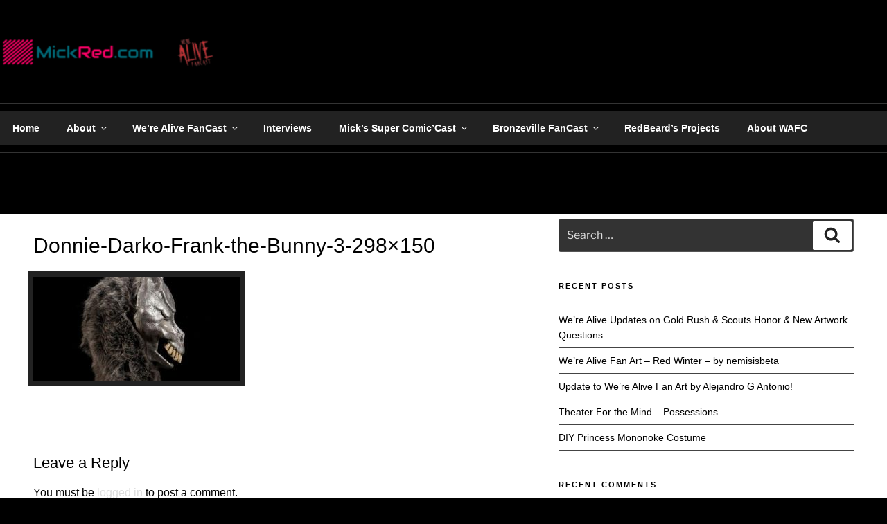

--- FILE ---
content_type: text/css
request_url: https://www.mickred.com/wp-content/themes/twentyseventeenX2/style.css?ver=1.0.0
body_size: 2381
content:
/*
Theme Name: Twenty Seventeen Child X2
Theme URI: http://www.x2labs.com/
Description: Twenty Seventeen X2 Child Theme
Author: Britton Scritchfield
Author URI: http://www.x2labs.com/
Template: twentyseventeen
Version: 1.0.0
License: GNU General Public License v2 or later
License URI: http://www.gnu.org/licenses/gpl-2.0.html
Tags: light, dark, two-columns, right-sidebar, responsive-layout, accessibility-ready
Text Domain: twentyseventeen-child
*/

/* Reset Start */
/* Fill Page */
html, body
{
	min-height: 100%;
	height: 100%;
}
#page
{
	min-height: 100%;
}
#page .site-content-contain, #content
{
	min-height: 100%;
	height: 100%;
}
/* Header items on same level */
.site-branding
{
	vertical-align: middle;
}
.navigation-top .wrap, .site-branding .wrap
{
	padding-left: 0;
	padding-right: 0;
}
a, span, h1, h2, h3, h4, #main .edit-link, #main .post-edit-link
{
	text-decoration: none !important;
	border: none !important;
	box-shadow: none !important;
	-webkit-box-shadow: none !important;
}
#main .edit-link, #main .post-edit-link
{
	position: relative;
}
/* Force sticky navigation into position */
#page-header 
{
  margin-bottom: 0 !important;
}
/* Allows application of custom colors */
#content, #main, .panel-content, .page, #main .page
{
	background-color: transparent !important;
}
/* Reset End */



html, body
{
	font-family: 'Lato', sans-serif;
}


#page .site-content-contain
{
	
}

/* Logo */
.custom-logo-link, .custom-logo-link img
{
	float: left;
	vertical-align: middle;
	height: 53px;
}
.site-branding-text
{
	margin:0;
	padding:0;
	display: block !important;
	vertical-align: middle;
}
.site-title, .site-description
{
	font-variant: normal !important;
	text-transform: none !important;
	font-weight: normal !important;
	vertical-align: middle;
	margin:0;
	padding:0;
}

/* Header Title Description */
.site-title
{
	font-size: 23px;
	opacity: 0.2;
}
.site-description
{
	font-size: 17px;
	opacity: 1;
}

/* Force header image to full height */
#custom-header-media 
{
  height: 100vh;
  max-height: 100%;
  overflow: hidden;
  position: relative;
}

/* Content Width */
#primary #main .page .panel-content .wrap, #primary #main .page, #primary, site-main, #main .page, #content .content-area, article
{
	max-width: 100% !important;
	width: 100%;
}
#primary
{
	padding-top: 25px;
	padding-bottom: 10px;
}

/* Remove post page header and the gap */
.page .entry-header 
{
	display: none !important;
}
.page #content 
{
	padding-top: 13px !important;
}

/* Fill the content */
.size-auto, 
.size-full,
.size-large,
.size-medium,
.size-thumbnail {
	max-width: 100%;
	height: auto;
}

/* ToDo */
/* Narow the contact and center */
.twentyseventeen-front-page #primary #main .contact-form
{
	max-width: 40%;
	margin-left: auto;
	margin-right: auto;
}

.panel-image
{
	height: 500px;
}

footer, .colophon, .site-footer
{
	text-align: center;
}
footer p, #colophon p, .site-footer p
{
	padding-top: 10px;
	margin: 0;
	margin-bottom: 5px;
}
footer .additionalFooterText, #colophon .additionalFooterText, .site-footer .additionalFooterText
{
	padding: 0;
	margin: 0;
	margin-bottom: 15px;
}

/* Front Page Tile Widgets Start */
#x2-fptw
{
	display: flex;
	display: -webkit-flex; /* Safari 8 */
	flex-wrap: wrap;
	-webkit-flex-wrap: wrap;         /* Safari 8 */
	justify-content: center;
	-webkit-justify-content: center;
	text-align: center;
	vertical-align: top;
}
#x2-fptw ul, #x2-fptw ul li
{
	list-style-type: none;
}
#x2-fptw .fptw-widget
{
	margin: 10px;
	min-height: 300px;
	width: 300px;
}
#x2-fptw .fptw-widget, #x2-fptw .fptw-widget .wp-caption, #x2-fptw .fptw-widget figure, #x2-fptw .fptw-widget .wp-caption
{
	text-align: center !important;
	vertical-align: top;
}
#x2-fptw .fptw-widget figure, #x2-fptw .fptw-widget figure figcaption
{
	margin: 0;
	width: auto !important;
}
#x2-fptw .fptw-widget figure img  
{
	padding: 0;
	display: block;
    margin: auto;
}
/* Front Page Tile Widgets End */

/* Footer Widgets Start */
#x2-ftrw 
{
	margin-top: 20px;
}
#x2-ftrw .ftrw-widget
{
	width: 100%;
	text-align: center;
}

/* Footer Widgets End */
.menu-toggle
{
	float: left;
}
#x2design_credits
{
	position: absolute;
	display: block;
	right: 20px;
	margin-bottom: 20px;
	font-family: Lucida Sans Unicode,Lucida Grande,sans-serif;
	font-size: 100%;
	font-weight: 900;
	text-decoration: underline;
}
@media screen and (max-device-width: 360px), (max-device-width: 375px), (max-device-width: 414px)
{
	#masthead .site-branding
	{
		margin-left: 10px;
		margin-right: 10px;
	}
	#masthead .site-branding-text
	{
		width: 300px;
	}
	#x2design_credits
	{
		right: initial;
		clear: both;
		margin: 0;
		padding: 0;
		margin-top: 30px;
		margin-right: auto;
		margin-left: auto;
		position: relative;
	}
}

@media screen and (max-device-width: 480px) 
{
	#page, #page .site-content-contain, #content
	{
		height: auto;
		height: auto;
	}
	
	/* Float Nav Hamburger to Left */
	#site-navigation .menu-toggle, .site-branding .wrap 
	{
		margin: 0;
		/*width: 100%;*/		
	}
	header, #masthead
	{
		/*min-width: 1053px;*/
	}
	
	.panel-image
	{
		display: none;
	}
	
	.has-header-image.twentyseventeen-front-page .site-branding,
	.has-header-video.twentyseventeen-front-page .site-branding,
	.has-header-image.home.blog .site-branding,
	.has-header-video.home.blog .site-branding 
	{
		bottom: 0;
		display: block;
		left: 0;
		height: auto;
		padding-top: 0;
		position: absolute;
		width: 100%;
	}
	
	/* Adjust width of forms for mobile */
	.twentyseventeen-front-page #primary #main .contact-form
	{
		width: 100%;
		max-width: 100%;
		margin-left: auto;
		margin-right: auto;
	}
	#primary #main .page .panel-content .wrap, #content .wrap
	{
		width: 100% !important;
		max-width: 100% !important;
	}
	/* #content .wrap */
	
	/* Adjust width of front page tile widgets */
	#x2-fptw .fptw-widget
	{
		width: 90%;
	}
	
	footer, #colophon, .site-footer
	{
		font-size: 14px;
		font-size: 0.875rem;
		line-height: 1.6;
		margin-top: 0 !important;
		vertical-align: middle;
	}
	#x2design_credits
	{
		right: initial;
		clear: both;
		margin: 0;
		padding: 0;
		margin-top: 30px;
		margin-right: auto;
		margin-left: auto;
		position: relative;
	}
}
@media screen and (min-width: 30em)
{
	.panel-content .wrap
	{
		padding-top: 25px;
		padding-bottom: 10px;
		margin-bottom: 10px;
	}
}

/* Error Page */
#main .error-404, #main .error-404 .page-content, #main .error-404 .page-header
{
	float: none !important;
	width: 100% !important;
	position: relative !important;
	display: block !important;
}
body.error404 .site-content-contain, body.error404 #content, body.error404 #page
{
	background: transparent;
}
body.error404 #page
{
/*
	background-image: url("./images/error.png");
	background-repeat: no-repeat;
    background-attachment: fixed;
    background-position: center; 
	background-size: cover;
*/
}
.error404 .page-content p, .error404 .page-header h1
{
	background-color: #333;
	padding: 2px;
	border: 1px solid #bbb;
    -webkit-border-radius: 3px;
    border-radius: 3px;
}

/* Anchor Links on Same Page Fix */
.anchor
{
	display:block;
	height:93px; /* this is the height of your header */
	margin-top:-93px; /* this is again negative value of the height of your header */
	visibility:hidden;
}
@media screen and (min-width: 48em) 
{
  .background-fixed .panel-image
   {
       background-attachment: fixed;
   }
}
@media screen and (max-device-width: 480px)
{
   .panel-image 
   {
    display: block !important; 
    width: 100%;
    max-height: 200px !important;
    background-size: cover;
    background-size: contain;
    background-position: center center;
    background-attachment: fixed;
    overflow-x: hidden;
    background-repeat: no-repeat;
   }
}


--- FILE ---
content_type: text/css;charset=UTF-8
request_url: https://www.mickred.com/wp-content/themes/twentyseventeenX2/dynamic.css.php
body_size: 1391
content:


/* WHOLE PAGE (color) */
html, body, #page, .page
{	
	background-color: rgb(0, 0, 0) !important;
	font-family: Arial,Arial,Helvetica,sans-serif !important;
}

/* #page, body.colors-dark, .colors-dark .site-content-contain, .colors-dark */

#page, #page p, #page div
{	
	color: rgb(0, 0, 0);
}
#page a
{
	color: ;
	text-decoration: none;
}
#page a:hover, footer a:hover, #colophon a:hover, p a:hover, div a:hover, li a:hover, ul a:hover
{
	color: rgb(0, 70, 159) !important;
}
#page h1, #page h2, #page h3, #page h4, #page h5, .site-content-contain h1, .site-content-contain h2, .site-content-contain h3, .site-content-contain h4, .site-content-contain h5
{
	color: rgb(0, 0, 0) !important;
	text-decoration: none;
}

/* HEADER (color) */
#masthead
{
	background-color: rgb(0, 0, 0);
}

/* SITE BRANDING HEADER (margins padding) */
#masthead, #page #masthead
{	
		
		
		
		
	}

/* SITE BRANDING HEADER LOGO */
.custom-logo-link
{
	}

/* SITE BRANDING HEADER TITLE () */
#masthead .site-title, #masthead .site-title a
{
		display: none;
		
		margin-top: 15px;
		
	color: rgb(255, 255, 255) !important;
	opacity: 1;
    -webkit-transition: opacity 1;
    transition: opacity 1;
}

/* SITE BRANDING HEADER DESCRIPTION () */
#masthead .site-description
{
		display: none;
		
	color: rgb(255, 255, 255) !important;
}

/* NAV BAR (color) */
.navigation-top
{
	background-color: rgb(0, 0, 0) !important;
}

/* NAV MENU (color) */
#top-menu, #top-menu li, #top-menu ul
{
	background-color:  !important;
}



#top-menu .current-menu-item
{
	background-color:  !important;
}
#top-menu .menu-item a, #top-menu .current-menu-item ul li a
{
	color: rgb(255, 255, 255);
}
#top-menu .current-menu-item a
{
	color: rgb(255, 0, 105);
}



/* All content width XXLanding Page Content WidthXX */
#primary #main .page .panel-content .wrap, .navigation-top .wrap, .site-branding .wrap, #content .wrap
{
				max-width: 100%;
			width: 100%;
				
}


/* Background Image Start */
/* Background Image End */

/* CONTENT (color) */
.site-content-contain
{
	background-color: rgb(0, 0, 0) !important;
}

/* PAGE ARTICLE POST (width) */
#content .wrap
/*, #content .entry-header, #page #content header, #page #content .entry-footer, #comments*/
{
	background-color: rgb(255, 255, 255);
	
			border: 1pxpx solid rgb(0, 0, 0);
		
			border-top: 1pxpx solid rgb(0, 0, 0);
		
			border-left: 1pxpx solid rgb(0, 0, 0);
		
			border-right: 1pxpx solid rgb(0, 0, 0);
		
			border-bottom: 1pxpx solid rgb(0, 0, 0);
	}

/* Post Page Heading */
#page header
{
	/* Reset */
	border: none;
}

/* Front Page Tile Widgets */
#x2-fptw .fptw-widget
{
			border: 1pxpx solid ;
		
			border-top: 1pxpx solid ;
		
			border-left: 1pxpx solid ;
		
			border-right: 1pxpx solid ;
		
			border-bottom: 1pxpx solid ;
	}
#x2-fptw .fptw-widget, #x2-fptw h1, #x2-fptw h2, #x2-fptw h3, #x2-fptw figure, #x2-fptw figcaption
{	
	color: rgb(255, 255, 255);
}


/* FOOTER */
#colophon
{
	background-color: rgb(0, 0, 0);
	
		
		
		
		
		
	color: rgb(255, 255, 255);
}

/* Form Style */
.contact-form, .contact-form label, label
{
	color: rgb(0, 0, 0) !important;	
}

#page input[type=button], #page .pushbutton-wide, .post-edit-link
{
	background-color: rgb(206, 206, 206) !important;	
}

#page textarea, #page input[type=text], #page input[type=email], #page input[type=password]
{
	background-color: rgb(255, 255, 255) !important;
	color: rgb(0, 0, 0) !important;
}

#main .edit-link, #main .post-edit-link
{
	background-color: transparent !important;
}

/* Additional Custom CSS */
label, h1, h2, h3, h4, .listing-item .title, .entry-title span a, article a:visited, article a, .widget-area a
{
color: #000 !important;
}
.my-grid-layout
{
   float: left;
   clear: both;
   width: 100%;
}
.my-grid-layout .listing-item
{
  width:400px;
  height:420px;
  min-height:420px;
  max-height:420px;
  margin: 15px;
  padding: 15px;
  float:left;
  border: 1px solid #b7b7b7;
  overflow: hidden !important;
}
.my-grid-layout .listing-item .image
{
   margin: 10px;
}
.my-grid-layout .listing-item .title
{
   font-size: 1.625rem;
   font-weight: 300;
}


@media screen and (max-device-width: 480px)
{
  .my-grid-layout .listing-item
  {
    clear: both;
    max-width: 98%;
  }




}